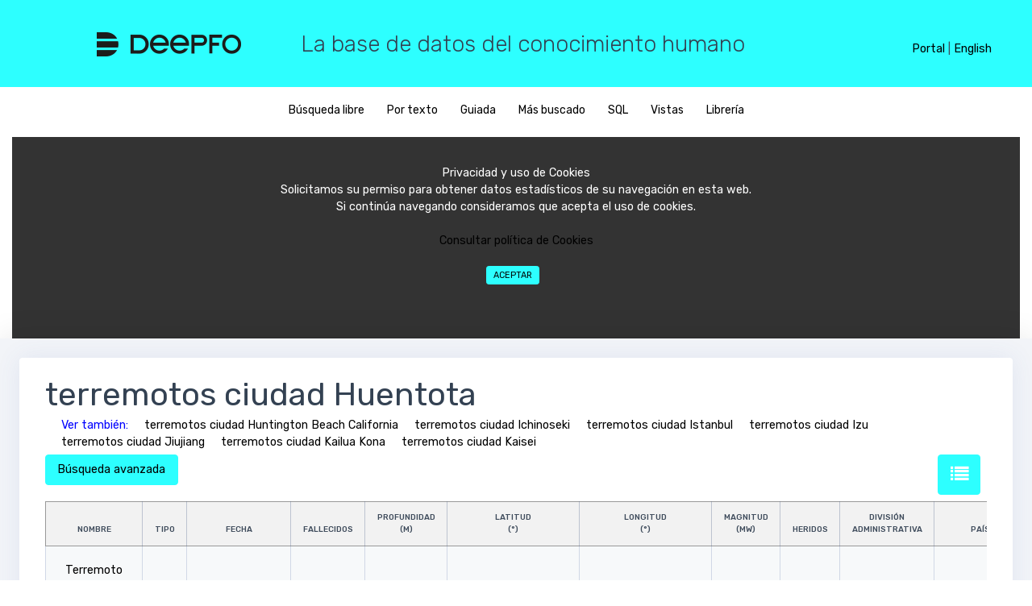

--- FILE ---
content_type: text/html; charset=UTF-8
request_url: https://deepfo.com/es/most/terremotos-ciudad-Huentota
body_size: 10730
content:
<!DOCTYPE html>

<html lang="es">
  <head>
  <link rel="preload" as="font">
 
 
     <link href="/css/main.min.css?version=3.3" rel="stylesheet">
 	   

    <meta name="robots" content="index, follow">
	<meta name="viewport" content="width=device-width, initial-scale=1, maximum-scale=5, user-scalable=yes"> 
<!--
	<script data-ad-client="ca-pub-3641509271462627" async src="https://pagead2.googlesyndication.com/pagead/js/adsbygoogle.js"></script>
-->	


<script languaje=javascript>
function lanzarQueryLink(pTabla,pCampo,pId,pTablaRel,pEsFicha)
{
	url = "https://deepfo.com/lanzar_query_ajax.php?p=" + pEsFicha + ";" + pTabla + ";" + pCampo + ";EQ;" + pId + ";" + pTablaRel +  "&idioma=es"

	//alert(url)
	//return
	//location.href = url;
	//return
	
	var xmlhttp = new XMLHttpRequest();
	xmlhttp.onreadystatechange = function() 
	{
		if (this.readyState == 4 && this.status == 200) 
		{
			//alert(this.responseText.indexOf("CONTROL-DEEPFO-OK"))
			
			if (this.responseText.indexOf("CONTROL-DEEPFO-OK") >= 1)
			{
				location.reload();
			}
			else
			{
				location.href = "https://deepfo.com/frm_error.php"
			}        
		}
    };
    xmlhttp.open("GET", url, true);
    xmlhttp.send();	
				
}
</script>





	
	
	<!--<meta charset="UTF-8">-->
		
	<link rel="canonical" href="https://deepfo.com/es/most/terremotos-ciudad-Huentota"/>
	


    <link rel="alternate" hreflang="x-default" href="https://deepfo.com/en/most/earthquakes-city-Mendoza" />
    <link rel="alternate" hreflang="en" href="https://deepfo.com/en/most/earthquakes-city-Mendoza" />
    <link rel="alternate" hreflang="es" href="https://deepfo.com/es/most/terremotos-ciudad-Huentota" />
	

	 
	<script src="/bower_components/datatables.net-bs/js/dataTables.bootstrap.min.js"></script>
	<script language="javascript" src="/js/jquery.min.js"></script> 




    <title>
	terremotos ciudad Huentota	
	</title>


    <meta name="description" content="terremotos ciudad Huentota - Deepfo pone a tu alcance una amplia información sobre una gran variedad de temas y disciplinas."/>
   <meta http-equiv="content-language" content="es-es"/>
	
   
<!-- Global site tag (gtag.js) - Google Analytics --> 
<script async src="https://www.googletagmanager.com/gtag/js?id=UA-117083484-1"></script>
<script>


	


  window.dataLayer = window.dataLayer || [];
  function gtag(){dataLayer.push(arguments);}
  gtag('js', new Date());

  gtag('config', 'UA-117083484-1');
</script>
   
</head>



<body>

	
	<div id="alertModal" class="modal fade popup" role="dialog">
		<div class="modal-dialog modal-lg">
			<div class="modal-content">
				<div class="modal-body">
					<h3 id=alertModal_titulo></h3>
					<legend></legend>
					<h5 id=alertModal_texto></h5>
				</div>	
			</div>
		</div>
	</div>
	
	
	
	<div id="textoModal" class="modal fade popup" role="dialog">
		<input id=textoModal_funcion type=hidden>
		<div class="modal-dialog modal-lg">
			<div class="modal-content">
				<div class="modal-body">
					<h3 id=textoModal_titulo></h3>
						<div class="row">
							<div class="col-sm-12"  >
								<div class="form-group" id=div_txt_textoModal_retorno>
									<label id=textoModal_texto></label>
									<textarea class="form-control" rows="5" id=txt_textoModal_retorno maxlength="4000"></textarea>
									<div id=err_txt_textoModal_retorno class="help-block form-text with-errors form-control-feedback"></div>
								</div>
								<div class="form-buttons-w text-right">
									<button type=button class='mr-2 mb-2 btn btn-primary' onclick=textoUsuarioCancelar() id=bot_textoModalCancelar >Cancelar</button>
									<button type=button class='mr-2 mb-2 btn btn-primary' onclick=textoUsuarioAceptar() id=bot_textoModalAceptar >Aceptar</button>
								</div>
							</div>	
						</div>
				</div>
			</div>	
		</div>					
	</div>
	
	
		<div id="SiNoModal" class="modal fade popup" role="dialog">
		<input id=SiNoModal_funcion type=hidden>
		<div class="modal-dialog modal-lg">
			<div class="modal-content">
				<div class="modal-body">
					<h3 id=SiNoModal_titulo></h3>
						<div class="row">
							<div class="col-sm-12"  >
								<div class="form-group" id=div_txt_textoModal_retorno>
									<label id=SiNoModal_texto></label>
								</div>
								<div class="form-buttons-w text-right">
									<button type=button class='mr-2 mb-2 btn btn-primary' onclick=SiNoUsuarioCancelar() id=bot_SiNoModalCancelar >Cancelar</button>
									<button type=button class='mr-2 mb-2 btn btn-primary' onclick=SiNoUsuarioAceptar() id=bot_SiNoModalAceptar >Aceptar</button>
								</div>
							</div>	
						</div>
				</div>
			</div>	
		</div>					
	</div>
	<input type=hidden id=txt_control_modificado value=N><input type=hidden style='display:none' id=par_dias_oferta_tarea value='7'><input type=hidden style='display:none' id=par_dias_minimo_entrega_tarea value='7'><input type=hidden style='display:none' id=par_nivel_base value='2'><input type=hidden style='display:none' id=par_diccionario value=""><input type=hidden style='display:none' id=par_separador value='$%&@#%%%()'><input type=hidden style='display:none' id=par_retencion value='18'><input type=hidden style='display:none' id=par_impuestos value='21'><input type=hidden style='display:none' id=par_max_filas_select value='300'><input type=hidden style='display:none' id=par_max_filas_datalist value='15000'><input type=hidden style='display:none' id=mensaje_campo_obligatorio value='Campo obligatorio'><input type=hidden style='display:none' id=par_fecha_ultimo_batch value='20181209'>	

<input type=hidden id=par_tipo_busqueda value="7">
<input type="hidden" id="txt_tabla" value = "">













	<header>

	<div id="lang_header">
		
		
		<span id=div_header_menu  style='display:none'>
            <a href="https://deepfo.com/ayuda.php?idioma=es&tema=diseno" target=_blanck>Ayuda</a> <span>|</span>
		</span>

		
		<a href="/login.php" class="texto_1">Portal</a>
		
		<span class="texto_1" id=sep_panel_idioma>|</span>
		
		<!--
		<select id="sel_idioma" class="select_1" onchange="CambiarIdioma()">
			<option value="es" selected="selected">Español</option>
			<option value="en" >English</option>
		</select>
		-->
		
		<a href="/es/most/terremotos-ciudad-Huentota" style="display:none" class="texto_1">Español</a>
		<a href="/en/most/earthquakes-city-Mendoza"  class="texto_1">English</a>
		
		
	</div>
	


	<style>
		.select_1 {
			float: right;
			height: 20px;
			padding: 1px 0 0 0;
			border: none;
			background-color: transparent;
			color: black;
			outline: none;
		}
		
		#lang_header {
			display: none;
			text-align: right;
			position: absolute;
			z-index: 100;
			border:1;
		}
		
		@media (min-width: 400px) and (max-width: 579px) {
			#lang_header {
				display: block;
				text-align: center;
				right: 5px;
				top: 16px;
			}
			#lang_header span { display: none; }
			#lang_header a { display: block; }
			#lang_header select { display: block; }
		}
		
		@media (min-width: 580px) {
			#lang_header {
				display: block;
				right: 10px;
				top: 26px;
			}
		}
		@media (min-width: 620px) {
			#lang_header {
				right: 30px;
			}
		}
		@media (min-width: 768px) and (max-width: 1023px) {
			#lang_header {
				top: 38px;
				text-align: center;
			}
			#lang_header span { display: none; }
			#div_header_menu  { display: none; }
			#lang_header a { display: block; }
			#lang_header select { display: block; }
		}
		@media (min-width: 1024px) {
			#lang_header {
				right: 50px;
				top: 50px;
			}
		}
	</style>

  <div class="row" id="head">
    <div class="col-md-3 logo">
      <a href="/es"><img src="/assets/images/deepfo-b.png" alt="Deepfo" /></a>
    </div>
    <div class="col-md-9 hidden-md-down">
		<h3 style="font-weight: 300;">La base de datos del conocimiento humano</h3>
    </div>
  </div>
</header>

<div id="opcions">
    <div class="col-md-12" style="text-align:center;">
	  
<ul id="search-options">

	

					<li><a href="javascript:MenuPrincipal('BUSCADOR',0)" ><span id="menu1">Búsqueda libre</span></a></li>
                    <li><a href="javascript:MenuPrincipal('PORTEXTO',0)" ><span id="menu2">Por texto</span></a></li>
                    <li><a href="javascript:MenuPrincipal('DISCON',0)"><span id="menu3">Guiada</span></a></li>
                    <li><a href="javascript:MenuPrincipal('LISTAS',0)"><span id="menu7">Más buscado</span></a></li>
                    <li><a href="javascript:MenuPrincipal('SQL','')"><span id="menu4" >SQL</span></a></li>
                    <li><a href="javascript:MenuPrincipal('MERCON','')"><span id="menu5">Vistas</span></a></li>
                    <li><a href="javascript:MenuPrincipal('CONRAP',0)"><span id="menu6">Librería</span></a></li>
</ul>	    <style>
#barraaceptacion{display:none;bottom:0;margin position:absolute; color:#FFF; background:#333; width:auto; max-width:100%; height:250px; text-align:center; padding:13px 21px 13px 21px; border: none;}

</style>
<div id="barraaceptacion" ><br>
	Privacidad y uso de Cookies<br>Solicitamos su permiso para obtener datos estadísticos de su navegación en esta web.<br>Si continúa navegando consideramos que acepta el uso de cookies.<br><br>
    
	<a href=politicaCookies.php target=_blanck>Consultar política de Cookies</a>        
    <br>
    <br>
	<button  onclick=PonerCookie() id="botonaceptar" type="button" class='mr-2 mb-2 btn btn-primary btn-sm'>Aceptar</button>	
    
</div>

<script>
//setCookie('cookieAvisoCookies','',-3650);
function getCookie(c_name){
    var c_value = document.cookie;
    var c_start = c_value.indexOf(" " + c_name + "=");
    if (c_start == -1){
        c_start = c_value.indexOf(c_name + "=");
    }
    if (c_start == -1){
        c_value = null;
    }else{
        c_start = c_value.indexOf("=", c_start) + 1;
        var c_end = c_value.indexOf(";", c_start);
        if (c_end == -1){
            c_end = c_value.length;
        }
        c_value = unescape(c_value.substring(c_start,c_end));
    }
    return c_value;
}
 
function setCookie(c_name,value,exdays){
    var exdate=new Date();
    exdate.setDate(exdate.getDate() + exdays);
    var c_value=escape(value) + ((exdays==null) ? "" : "; expires="+exdate.toUTCString());
    document.cookie=c_name + "=" + c_value;
}
 
if(getCookie('cookieAvisoCookies') =="1"){
    document.getElementById("barraaceptacion").style.display="none";
}else{
	document.getElementById("barraaceptacion").style.display="block";
}
function PonerCookie(){
    setCookie('cookieAvisoCookies','1',3650);
    document.getElementById("barraaceptacion").style.display="none";
}
</script>  </div>
</div>
	    <div class="all-wrapper">
      <div class="layout-w">
        <div class="content-w">
          <div class="content-i">
		  
            <div class="content-box"               <div class="element-wrapper">
                <div class="element-box">
					<div ><h1 style="margin-bottom: 5px;display:inline-block">terremotos ciudad Huentota</h1>
					</div><div style='margin-bottom:5px'><span style='margin-left:20px;color:blue'>Ver también:</span><a href="/es/most/terremotos-ciudad-Huntington-Beach-California" style="margin-left:20px;display:inline-block">terremotos ciudad Huntington Beach California</a><a href="/es/most/terremotos-ciudad-Ichinoseki" style="margin-left:20px;display:inline-block">terremotos ciudad Ichinoseki</a><a href="/es/most/terremotos-ciudad-Istanbul" style="margin-left:20px;display:inline-block">terremotos ciudad Istanbul</a><a href="/es/most/terremotos-ciudad-Izu" style="margin-left:20px;display:inline-block">terremotos ciudad Izu</a><a href="/es/most/terremotos-ciudad-Jiujiang" style="margin-left:20px;display:inline-block">terremotos ciudad Jiujiang</a><a href="/es/most/terremotos-ciudad-Kailua-Kona" style="margin-left:20px;display:inline-block">terremotos ciudad Kailua Kona</a><a href="/es/most/terremotos-ciudad-Kaisei" style="margin-left:20px;display:inline-block">terremotos ciudad Kaisei</a></div>								
	<div id="advanced-search-controls"  style='display:none'  style='display:none'>
		<button class="mr-2 mb-2 btn btn-primary" type="button" onclick="filterable_table.request()">Aplicar filtro</button>
		<button class="mr-2 mb-2 btn" type="button" onclick="filterable_table.reset()">Borrar filtro</button>
		<a  title="Formato lista" class="mr-2 mb-2 btn btn-primary" style="bottom: 8px;color: white; font-size: 1.4rem; float:right" href="javascript:cambioFormato(1)" ><i class="fa fa-list"></i></a>	</div>
	<div  style='display:none' id="texto2Si">
		
		<span id="texto2Reducido">				</span>
		<span style='display:none' id="texto2Completo"></span>
		
		<a href="javascript:ocultarTexto2()" style="color:blue"><strong>Ocultar</strong></a>
		
		</span>
		<p>
	</div>
	<div style='display:none' id="texto2No">
		<a href="javascript:mostrarTexto2()" style="color:blue"><strong>Mostrar descripción</strong></a>
		<p>
	</div>
	<div id="advanced-search-button" >
					<button class="mr-2 mb-2 btn btn-primary"   type="button" onclick="initFilterable()">Búsqueda avanzada</button>
				<a  title="Formato lista" class="mr-2 mb-2 btn btn-primary" style="bottom: 8px;color: white; font-size: 1.4rem; float:right" href="javascript:cambioFormato(1)" ><i class="fa fa-list"></i></a>	</div>
                  <div class="table-responsive">
				 <table class='filterable-table table table-bordered table-lg table-v2 table-striped' style='width:100%'><thead ><tr><th align="center" data-filter-type="TEXT" data-filter-field="name_es" data-filter-id="1" data-filter-table="earthquake" data-filter-values='null' data-filter-desglose="0">nombre</th><th align="center" data-filter-type="TEXT" data-filter-field="name_es" data-filter-id="2" data-filter-table="TYPE_earthquake" data-filter-values='null' data-filter-desglose="0">tipo</th><th align="center" data-filter-type="DATE" data-filter-field="date" data-filter-id="3" data-filter-table="earthquake" data-filter-values='null' data-filter-desglose="0">fecha</th><th align="center" data-filter-type="INTEGER" data-filter-field="deads" data-filter-id="4" data-filter-table="earthquake" data-filter-values='{"min>1<\/min><max":"1000000"}' data-filter-desglose="0">fallecidos</th><th align="center" data-filter-type="REAL" data-filter-field="Depth" data-filter-id="5" data-filter-table="earthquake" data-filter-values='{"min>15<\/min><max":"700000"}' data-filter-desglose="0">Profundidad<br> (m)</th><th align="center" data-filter-type="COORDINATE" data-filter-field="latitude" data-filter-id="6" data-filter-table="earthquake" data-filter-values='null' data-filter-desglose="0">latitud<br> (°)</th><th align="center" data-filter-type="COORDINATE" data-filter-field="longitude" data-filter-id="7" data-filter-table="earthquake" data-filter-values='null' data-filter-desglose="0">longitud<br> (°)</th><th align="center" data-filter-type="REAL" data-filter-field="Magnitude" data-filter-id="8" data-filter-table="earthquake" data-filter-values='null' data-filter-desglose="0">Magnitud<br> (mw)</th><th align="center" data-filter-type="INTEGER" data-filter-field="injured" data-filter-id="9" data-filter-table="earthquake" data-filter-values='null' data-filter-desglose="0">heridos</th><th align="center" data-filter-type="TEXT" data-filter-field="name_es" data-filter-id="10" data-filter-table="division_1" data-filter-values='null' data-filter-desglose="0">división administrativa</th><th align="center" data-filter-type="TEXT" data-filter-field="name_es" data-filter-id="11" data-filter-table="country" data-filter-values='null' data-filter-desglose="0">país</th><th align="center" data-filter-type="TEXT" data-filter-field="name_es" data-filter-id="12" data-filter-table="continent" data-filter-values='null' data-filter-desglose="0">continentes</th><th align="center" data-filter-type="TEXT" data-filter-field="name_es" data-filter-id="13" data-filter-table="city" data-filter-values='null' data-filter-desglose="0">ciudad</th><th align="center" data-filter-type="" data-filter-field="" data-filter-id="" data-filter-table="" data-filter-values="">Mapa</tr></thead><tbody><tr><td  align=left><span ><a href=https://deepfo.com/es/bbdd/terremotos/Terremoto-de-Mendoza-de-1861/88>Terremoto de Mendoza de 1861</a></span></td><td  align=left><span ></span></td><td  align=center><span >20/03/1861</span></td><td  align=right><span ></span></td><td  align=right><span >20.000</span></td><td  align=right><span >-32,9000015259</span></td><td  align=right><span >-68,9000015259</span></td><td  align=right><span ></span></td><td  align=right><span ></span></td><td  align=left><span ><a href=https://deepfo.com/es/bbdd/divisones-administrativas/Mendoza/1913>Mendoza</a></span></td><td  align=left><span ><a href=https://deepfo.com/es/bbdd/paises/Argentina/7>Argentina</a></span></td><td  align=left><span ><a href=https://deepfo.com/es/bbdd/continentes/America/2>América</a></span></td><td  align=left><span ><a href=https://deepfo.com/es/bbdd/ciudades/Huentota/141659
>Huentota</a></span></td><td style="padding: 0px 0px" align="center"><a title="GoogleMaps" rel="noreferrer" href="https://www.google.es/maps/place/-32.9000015259,-68.9000015259" target="_blank">Mapa</a></td></tr></tbody></table><div class="controls-below-table"  ><div class="table-records-info" >Mostrando resultados: 1 - 1  <br>1 resultados</div><div class="table-records-pages" id=div_controles_tabla><ul><li><a> Anterior</a></li><li><a> Siguiente</a></li></ul></div></div><div id='captcha_container' style='width:34%;position: absolute;bottom: 13%;margin-left: 35%;'></div><div class=div_principal_botones style='width:1090px'><div id='buttonsNav' style='float:right;margin:-8px 0 0 0'>			
			     </div>
                </div>
			     </div>
                </div>
									<!--
					<button type=button  class="mr-2 mb-2 btn btn-primary" type=button id=bot_atras onclick=atras() >Atrás</button>
					-->
					<button  class="mr-2 mb-2 btn btn-primary" type=button id=bot_descargar onclick=descargar() >Descargar resultados</button>
			
              </div>

            </div>
          </div>
        </div>
      </div>
      <div class="display-type"></div> 
    </div>
	
			  <footer>
      <div id="menu-options">
  <ul>
  

  </ul>
</div>

<div id="social-options">
  <ul>
  
    <li><a href=https://www.facebook.com/Deepfo-1997170233847584/ target="_blank" rel="noreferrer"><img src="/assets/images/facebook.png" alt="facebook"></a></li>
    <li><a href=https://twitter.com/deepfo17 target="_blank" rel="noreferrer"><img src="/assets/images/tweeter.png" alt="tweeter"></a></li>
    <li><a href=https://www.youtube.com/channel/UChQzbjUtIYOQiDYZxAfNJCQ?view_as=subscriber target="_blank" rel="noreferrer"><img src="/assets/images/youtube.png" alt="youtube"></a></li>
    <li><a href=https://www.linkedin.com/company/25061660/ target="_blank" rel="noreferrer"><img src="/assets/images/linkedin.png" alt="linkedin"></a></li>
    <li><a href=https://www.instagram.com/deepfo.networks/?hl=es target="_blank" rel="noreferrer"><img src="/assets/images/instagram.png" alt="instagram"></a></li>
    <li><a href=https://plus.google.com/101066325499995370454 target="_blank" rel="noreferrer"><img src="/assets/images/googlePlus.png" alt="googlePlus"></a></li>

	
   </ul>
</div>

<div id="menu-options">
  <div class="hidden-md-down">&copy; Deepfo 2018</div>
  <ul>
    <li><a href="/QuienesSomos.php" target="_blank"><span>Quiénes somos</span></a></li>
    <li><a href="/politicaCookies.php" target="_blank"><span>Política de cookies</span></a></li>
    <li><a href="/faqs.php" target="_blank"><span>FAQs</span></a></li>
    <li><a href="/documentacion.php?idioma=es" target="_blank"><span>Documentación</span></a></li>
    <li><a href="/login.php" target="_blank"><span>Iniciar sesión</span></a></li>
    <li><a href="/contacto.php" target="_blank"><span>Contacto</span></a></li>
    <li><a href="/reportar.php" target="_blank"><span>Comunicar error</span></a></li>
    <li><a href="/es/map" target="_blank"><span>Mapa del sitio</span></a></li>
  </ul>
</div>
       <!-- OPTIMIZACION <script src="/bower_components/jquery/dist/jquery.min.js"></script> -->
<script src="/bower_components/tether/dist/js/tether.min.js"></script>
<script src="/bower_components/bootstrap-validator/dist/validator.min.js"></script>
 <script src="/bower_components/datatables.net/js/jquery.dataTables.min.js"></script> 
<script src="/bower_components/perfect-scrollbar/js/perfect-scrollbar.jquery.min.js"></script>
<script src="/bower_components/bootstrap-daterangepicker/daterangepicker.min.js"></script>




<!-- 16/05/2021


-->


<!--
<script src="/bower_components/bootstrap/js/dist/util.js"></script>
<script src="/bower_components/bootstrap/js/dist/alert.js"></script>
<script src="/bower_components/bootstrap/js/dist/button.js"></script>
<script src="/bower_components/bootstrap/js/dist/dropdown.js"></script>
<script src="/bower_components/bootstrap/js/dist/modal.js"></script>
<script src="/bower_components/bootstrap/js/dist/tab.js"></script>
<script src="/bower_components/bootstrap/js/dist/tooltip.js"></script>
<script src="/bower_components/bootstrap/js/dist/popover.js"></script>
<script src="/js/dataTables.bootstrap4.min.js"></script>
<script src="/bower_components/bootstrap/js/dist/carousel.js"></script>
<script src="/bower_components/bootstrap/js/dist/collapse.js"></script> 
-->
<script src="/js/bootstrap.min.js"></script>


<script src="/bower_components/moment/moment.min.js"></script>
<!--<script src="/bower_components/ckeditor/ckeditor.js"></script>-->
<script src="/bower_components/dropzone/dist/dropzone.js"></script>
<script src="/bower_components/editable-table/mindmup-editabletable.js"></script>


<script src="/js/autocomplete.js"></script>
<!-- OPTIMIZACION <script src="/js/main.min.js?version=3.3"></script> -->
</footer>

		
		
</div><input type=hidden id=txt_reload value='N' ></div>      


    <!-- Popup Descarga-->
    <div id="pagoModal" class="modal fade" role="dialog">
      <div class="modal-dialog modal-lg">
        <div class="modal-content">
            <div class="modal-header">
                <h5 class="modal-title">Descarga</h5>
                <button type="button" class="close" data-dismiss="modal" aria-label="Close">
                <span aria-hidden="true">&times;</span>
                </button>
            </div>

         	<div class="modal-body">
                <div id="generic_price_table">
                    <!--BLOCK ROW START-->
                    <div class="row">
                        <div class="col-md-6">
                        
                            <!--PRICE CONTENT START-->
                            <div class="generic_content clearfix">
                                
                                <!--HEAD PRICE DETAIL START-->
                                <div class="generic_head_price clearfix">
                                
                                    <!--HEAD CONTENT START-->
                                    <div class="generic_head_content clearfix">
                                    
                                        <!--HEAD START-->
                                        <div class="head_bg"></div>
                                        <div class="head">
                                            <span>Pago</span>
                                        </div>
                                        <!--//HEAD END-->
                                        
                                    </div>
                                    <!--//HEAD CONTENT END-->
                                    
                                    <!--PRICE START-->
                                    <div class="generic_price_tag clearfix">	
                                        <span class="price">
                                            <span class="currency">3</span>
                                            <span class="cent">,00</span>
                                            <span class="sign">€</span>
                                        </span>
                                    </div>
                                    <!--//PRICE END-->
                                    
                                </div>                            
                                <!--//HEAD PRICE DETAIL END-->
                                
                                <!--FEATURE LIST START-->
                                <div class="generic_feature_list">
                                    <ul>
                                        <li><span>1</span> registros</li>
                                        <li><span>13</span> columnas</li>
                                        <li><span>9</span> celdas</li>
                                        <li><span>0 </span>minutos entre descargas</li>
										<li><span>Formatos HTML, XML, CSV o EXCEL</span></li>
										<li><span>Sin registro</span></li>
                                    </ul>
                                </div>
                                <!--//FEATURE LIST END-->
                                
                                <!--BUTTON START-->
                                <div class="generic_price_btn clearfix">
                                    <a class="" href="/pago?codigo=terremotos-ciudad-Huentota_es_20181209">Pagar Ahora</a>
                                </div>
                                <!--//BUTTON END-->
                                
                            </div>
                            <!--//PRICE CONTENT END-->
                                
                        </div>
                        
                        <div class="col-md-6">
                        
                            <!--PRICE CONTENT START-->
                            <div class="generic_content active clearfix">
                                
                                <!--HEAD PRICE DETAIL START-->
                                <div class="generic_head_price clearfix">
                                
                                    <!--HEAD CONTENT START-->
                                    <div class="generic_head_content clearfix">
                                    
                                        <!--HEAD START-->
                                        <div class="head_bg"></div>
                                        <div class="head">
                                            <span>Gratis</span>
                                        </div>
                                        <!--//HEAD END-->
                                        
                                    </div>
                                    <!--//HEAD CONTENT END-->
                                    
                                    <!--PRICE START-->
                                    <div class="generic_price_tag clearfix">	
                                        <span class="price">
                                            <span class="currency">0</span>
                                            <span class="sign">€</span>
                                        </span>
                                    </div>
                                    <!--//PRICE END-->
                                    
                                </div>                            
                                <!--//HEAD PRICE DETAIL END-->
                                
                                <!--FEATURE LIST START-->
                                <div class="generic_feature_list">
                                    <ul>
                                        <li><span>3</span> descargas gratuitas diarias<i class="fa fa-exclamation-triangle fa-lg" aria-hidden="true" style='display:none'></i></li>
                                        <li>Máx. <span>200</span> registros por descarga<i class="fa fa-exclamation-triangle fa-lg" aria-hidden="true" style='display:none'></i></li>
                                        <li>Máx. <span>500</span> registros diarios<i class="fa fa-exclamation-triangle fa-lg" aria-hidden="true" style='display:none'></i></li>
                                        <li><span>30</span> minutos entre descargas<i class="fa fa-exclamation-triangle fa-lg" aria-hidden="true" style='display:none'></i></li>
                                        <li><span>Formato CSV</span></li>
                                        <li><span>Registro obligatorio</span></li>
                                    </ul>
                                </div>
                                <!--//FEATURE LIST END-->
                                
                                <!--BUTTON START-->
                                <div class="generic_price_btn clearfix">
                                    <a class=""   
									 href="/login?v=4&cc=terremotos-ciudad-Huentota_es_20181209"> Iniciar sesión</a>
                                </div>
                                <!--//BUTTON END-->
                                
                            </div>
                            <!--//PRICE CONTENT END-->
                                
                        </div>

                    </div>	
                    <!--//BLOCK ROW END-->
                    </div>
                </div>
                <!--
                <div class="modal-footer">
                    <button type="button" class="btn btn-secondary" data-dismiss="modal">Cancel</button>
                </div>
                -->
		    </div>
        </div>
    </div>
    <!--/ Popup Descarga-->


<script languaje=javascript>

function descargar()
{
	$.ajax({
        url: "/registrar_accion.php",
        data: { accion: 'DESCARGAR', param:"terremotos-ciudad-Huentota_es_20181209" }
    });
	
    $('#pagoModal').modal();
}

</script>

<style>

/*PRICE COLOR CODE START*/
#generic_price_table .generic_content{
	background-color: #fff;
}

#generic_price_table .generic_content .generic_head_price{
	background-color: #f6f6f6;
}

#generic_price_table .generic_content .generic_head_price .generic_head_content .head_bg{
	border-color: #e4e4e4 rgba(0, 0, 0, 0) rgba(0, 0, 0, 0) #e4e4e4;
}

#generic_price_table .generic_content .generic_head_price .generic_head_content .head span{
	color: #525252;
}

#generic_price_table .generic_content .generic_head_price .generic_price_tag .price .sign{
    color: #414141;
}

#generic_price_table .generic_content .generic_head_price .generic_price_tag .price .currency{
    color: #414141;
}

#generic_price_table .generic_content .generic_head_price .generic_price_tag .price .cent{
    color: #414141;
}

#generic_price_table .generic_content .generic_head_price .generic_price_tag .concept{
    color: #414141;
}

#generic_price_table .generic_content .generic_feature_list ul li{	
	color: #a7a7a7;
}

#generic_price_table .generic_content .generic_feature_list ul li span{
	color: #414141;
}
#generic_price_table .generic_content .generic_feature_list ul li:hover{
	background-color: #E4E4E4;
	border-left: 5px solid #2dffff;
}

#generic_price_table .generic_content .generic_price_btn a{
	border: 1px solid #2dffff; 
    color: #525252;
} 

#generic_price_table .generic_content.active .generic_head_price .generic_head_content .head_bg,
#generic_price_table .generic_content:hover .generic_head_price .generic_head_content .head_bg{
	border-color: #2dffff rgba(0, 0, 0, 0) rgba(0, 0, 0, 0) #2dffff;
	color: #525252;
}

#generic_price_table .generic_content:hover .generic_head_price .generic_head_content .head span,
#generic_price_table .generic_content.active .generic_head_price .generic_head_content .head span{
	color: #525252;
}

#generic_price_table .generic_content:hover .generic_price_btn a,
#generic_price_table .generic_content.active .generic_price_btn a{
	background-color: #2dffff;
	color: #525252;
} 

.row .table{
    padding: 28px 0;
}

/*PRICE BODY CODE START*/

#generic_price_table .generic_content{
	overflow: hidden;
	position: relative;
	text-align: center;
}

#generic_price_table .generic_content .generic_head_price {
	margin: 0 0 20px 0;
}

#generic_price_table .generic_content .generic_head_price .generic_head_content{
	margin: 0 0 50px 0;
}

#generic_price_table .generic_content .generic_head_price .generic_head_content .head_bg{
    border-style: solid;
    border-width: 90px 1411px 23px 399px;
	position: absolute;
}

#generic_price_table .generic_content .generic_head_price .generic_head_content .head{
	padding-top: 40px;
	position: relative;
	z-index: 1;
}

#generic_price_table .generic_content .generic_head_price .generic_head_content .head span{
    font-family: "Raleway",sans-serif;
    font-size: 28px;
    font-weight: 400;
    letter-spacing: 2px;
    margin: 0;
    padding: 0;
    text-transform: uppercase;
}

#generic_price_table .generic_content .generic_head_price .generic_price_tag{
	padding: 0 0 20px;
}

#generic_price_table .generic_content .generic_head_price .generic_price_tag .price{
	display: block;
}

#generic_price_table .generic_content .generic_head_price .generic_price_tag .price .sign{
    display: inline-block;
    font-family: "Lato",sans-serif;
    font-size: 28px;
    font-weight: 400;
    vertical-align: middle;
    margin-left: 5px;
    margin-right: 5px;
}

#generic_price_table .generic_content .generic_head_price .generic_price_tag .price .currency{
    font-family: "Lato",sans-serif;
    font-size: 60px;
    font-weight: 300;
    letter-spacing: -2px;
    line-height: 60px;
    padding: 0;
    vertical-align: middle;
}

#generic_price_table .generic_content .generic_head_price .generic_price_tag .price .cent{
    display: inline-block;
    font-family: "Lato",sans-serif;
    font-size: 24px;
    font-weight: 400;
    vertical-align: bottom;
}

#generic_price_table .generic_content .generic_head_price .generic_price_tag .concept{
    font-family: "Lato",sans-serif;
    font-size: 18px;
    font-weight: 400;
    letter-spacing: 3px;
    vertical-align: bottom;
}

#generic_price_table .generic_content .generic_feature_list ul{
	list-style: none;
	padding: 0;
	margin: 0;
}

#generic_price_table .generic_content .generic_feature_list ul li{
	font-family: "Lato",sans-serif;
	font-size: 18px;
	padding: 15px 0;
	transition: all 0.3s ease-in-out 0s;
}
#generic_price_table .generic_content .generic_feature_list ul li:hover{
	transition: all 0.3s ease-in-out 0s;
	-moz-transition: all 0.3s ease-in-out 0s;
	-ms-transition: all 0.3s ease-in-out 0s;
	-o-transition: all 0.3s ease-in-out 0s;
	-webkit-transition: all 0.3s ease-in-out 0s;

}
#generic_price_table .generic_content .generic_feature_list ul li .fa{
	padding: 0 10px;
}
#generic_price_table .generic_content .generic_price_btn{
	margin: 20px 0 32px;
}

#generic_price_table .generic_content .generic_price_btn a{
    border-radius: 50px;
	-moz-border-radius: 50px;
	-ms-border-radius: 50px;
	-o-border-radius: 50px;
	-webkit-border-radius: 50px;
    display: inline-block;
    font-family: "Lato",sans-serif;
    font-size: 18px;
    outline: medium none;
    padding: 12px 30px;
    text-decoration: none;
    text-transform: uppercase;
}

#generic_price_table .generic_content,
#generic_price_table .generic_content:hover,
#generic_price_table .generic_content .generic_head_price .generic_head_content .head_bg,
#generic_price_table .generic_content:hover .generic_head_price .generic_head_content .head_bg,
#generic_price_table .generic_content .generic_head_price .generic_head_content .head h2,
#generic_price_table .generic_content:hover .generic_head_price .generic_head_content .head h2,
#generic_price_table .generic_content .price,
#generic_price_table .generic_content:hover .price,
#generic_price_table .generic_content .generic_price_btn a,
#generic_price_table .generic_content:hover .generic_price_btn a{
	transition: all 0.3s ease-in-out 0s;
	-moz-transition: all 0.3s ease-in-out 0s;
	-ms-transition: all 0.3s ease-in-out 0s;
	-o-transition: all 0.3s ease-in-out 0s;
	-webkit-transition: all 0.3s ease-in-out 0s;
} 
@media (max-width: 320px) {	
}

@media (max-width: 767px) {
	#generic_price_table .generic_content{
		margin-bottom:75px;
	}
}
@media (min-width: 768px) and (max-width: 991px) {
	#generic_price_table .col-md-3{
		float:left;
		width:50%;
	}
	
	#generic_price_table .col-md-4{
		float:left;
		width:50%;
	}
	
	#generic_price_table .generic_content{
		margin-bottom:75px;
	}
}
@media (min-width: 992px) and (max-width: 1199px) {
}
@media (min-width: 1200px) {
}
#generic_price_table_home{
	 font-family: 'Raleway', sans-serif;
}

.text-center h1,
.text-center h1 a{
	color: #7885CB;
	font-size: 30px;
	font-weight: 300;
	text-decoration: none;
}
.demo-pic{
	margin: 0 auto;
}
.demo-pic:hover{
	opacity: 0.7;
}

#generic_price_table_home ul{
	margin: 0 auto;
	padding: 0;
	list-style: none;
	display: table;
}
#generic_price_table_home li{
	float: left;
}
#generic_price_table_home li + li{
	margin-left: 10px;
	padding-bottom: 10px;
}
#generic_price_table_home li a{
	display: block;
	width: 50px;
	height: 50px;
	font-size: 0px;
}
#generic_price_table_home .blue{
	background: #3498DB;
	transition: all 0.3s ease-in-out 0s;
}
#generic_price_table_home .emerald{
	background: #2dffff;
	transition: all 0.3s ease-in-out 0s;
}
#generic_price_table_home .grey{
	background: #7F8C8D;
	transition: all 0.3s ease-in-out 0s;
}
#generic_price_table_home .midnight{
	background: #34495E;
	transition: all 0.3s ease-in-out 0s;
}
#generic_price_table_home .orange{
	background: #E67E22;
	transition: all 0.3s ease-in-out 0s;
}
#generic_price_table_home .purple{
	background: #9B59B6;
	transition: all 0.3s ease-in-out 0s;
}
#generic_price_table_home .red{
	background: #E74C3C;
	transition:all 0.3s ease-in-out 0s;
}
#generic_price_table_home .turquoise{
	background: #1ABC9C;
	transition: all 0.3s ease-in-out 0s;
}

#generic_price_table_home .blue:hover,
#generic_price_table_home .emerald:hover,
#generic_price_table_home .grey:hover,
#generic_price_table_home .midnight:hover,
#generic_price_table_home .orange:hover,
#generic_price_table_home .purple:hover,
#generic_price_table_home .red:hover,
#generic_price_table_home .turquoise:hover{
	border-bottom-left-radius: 50px;
    border-bottom-right-radius: 50px;
    border-top-left-radius: 50px;
    border-top-right-radius: 50px;
	transition: all 0.3s ease-in-out 0s;
}
#generic_price_table_home .divider{
	border-bottom: 1px solid #ddd;
	margin-bottom: 20px;
	padding: 20px;
}
#generic_price_table_home .divider span{
	width: 100%;
	display: table;
	height: 2px;
	background: #ddd;
	margin: 50px auto;
	line-height: 2px;
}
#generic_price_table_home .itemname{
	text-align: center;
	font-size: 50px ;
	padding: 50px 0 20px ;
	border-bottom: 1px solid #ddd;
	margin-bottom: 40px;
	text-decoration: none;
    font-weight: 300;
}
#generic_price_table_home .itemnametext{
    text-align: center;
    font-size: 20px;
    padding-top: 5px;
    text-transform: uppercase;
    display: inline-block;
}
#generic_price_table_home .footer{
	padding:40px 0;
}

.price-heading{
    text-align: center;
}
.price-heading h1{
	color: #666;
	margin: 0;
	padding: 0 0 50px 0;
}
.bottom_btn{
	background-color: #333333;
    color: #525252;
    display: table;
    font-size: 28px;
    margin: 60px auto 20px;
    padding: 10px 25px;
    text-align: center;
    text-transform: uppercase;
}
.bottom_btn:hover{
	background-color: #666;
	color: #525252;
	text-decoration:none;
}

</style>



<!-- Popup Info Column-->
<div id="infoModal" class="modal fade" role="dialog">
	<div class="modal-dialog modal-lg">
		<div class="modal-content">
			<div class="modal-header">
				<h5 class="modal-title">Información columna</h5>
				<button type="button" class="close" data-dismiss="modal" aria-label="Close">
					<span aria-hidden="true">&times;</span>
				</button>
			</div>
			<div class="modal-body" style="padding-top: 25px; padding-bottom: 25px"></div>
			<div class="modal-footer">
				<button type="button" class="btn btn-primary" data-dismiss="modal">Cerrar</button>
			</div>
		</div>
	</div>
</div>

<!--/ Popup Info Column-->

<script src="https://www.google.com/recaptcha/api.js?onload=loadCaptcha&render=explicit&hl=es" async defer></script>
<script languaje=javascript>


function mostrarTodoTexto2()
{
	
	
	document.getElementById("refMostrarTodo").style.display = 'none'
	document.getElementById("texto2Reducido").style.display = 'none'
	document.getElementById("texto2Completo").style.display = 'block'
	
}
function mostrarTexto2()
{
	document.getElementById("texto2Si").style.display = 'block'
	document.getElementById("texto2No").style.display = 'none'
	
}
function ocultarTexto2()
{
	document.getElementById("texto2Si").style.display = 'none'
	document.getElementById("texto2No").style.display = 'block'
	
}
	function sessionAjax() {
		datos = "borrarsession.php";
		ajax = objetoAjax();
		ajax.open("GET", datos);
		ajax.onreadystatechange = function() {
			if (ajax.readyState == 4) {
				
			}
		}
		ajax.send(null)
	} 
		
	function reCaptchaExpired () {
	//document.getElementById('buttonsNav').style.display="none";
		document.getElementById('captcha_container').style.display="block";
	}

	function recarga() {
		if (document.getElementById("txt_reload").value == "S"){
			document.location.reload();
		}else{
			setTimeout(recarga, 2000)
		}
	}

	if (document.getElementById("sel_idioma"))
	{
		if (document.getElementById("txt_tabla").value == "")
		{
			document.getElementById("sel_idioma").style.display = 'none';
			document.getElementById("sep_panel_idioma").style.display = 'none';
		}
	}

	if (document.getElementById("id_texto_a_buscar_directo")){
		document.getElementById("id_texto_a_buscar_directo").style.display = 'none';
	}

	if (document.getElementById("boton_busqueda")){
		document.getElementById("boton_busqueda").style.display = 'none';
	}
	
	setTimeout(recarga, 5000);
 
  
function initFilterable(){

	$('#advanced-search-button').hide();
	$('#advanced-search-controls').show();

	if( typeof window.filterable_table != 'undefined' ){
		return;
	}

	var texts = {
		placeholder: "Filtro",
		errorLoading: "No se pudieron cargar los resultados",
		inputTooShort: "Por favor, introduzca algún carácter",
		noResults: "No se encontraron resultados",
		searching: "Buscando…",
		num_null: "Sin filtro",
		num_smaller: "Menor que",
		num_greater: "Mayor que",
		num_equals: "Igual",
		num_interval: "Intervalo",
		num_interval_from: "Desde",
		num_interval_to: "Hasta"
	}
	window.filterable_table = Filterable( $('.filterable-table').eq(0), {
		lang: texts,
		data: null	});
}


/**
 * Modal Info Columnas
 */
function infoModal(data, column_name){
	var html = '';

	try{
		if( typeof data.info_row.info_cell != 'undefined' ){
			html += infoModalRow(data.info_row.info_cell);
		}else{
			for(var i in data.info_row){
				html += infoModalRow(data.info_row[i].info_cell);
			}
		}
	}catch(e){}

	$('#infoModal').find('.modal-title').html('Información columna ('+column_name+')');
	$('#infoModal').find('.modal-body').html(html);
	$('#infoModal').modal('show');
}

function infoModalRow(row){
	var html = '<div class="row" style="margin-bottom: 5px">';
		html += '<div class="col-sm-4" style="font-weight: 500; text-align: right">'+ row[0] +'</div>';
		html += '<div class="col-sm-8">'+row[1]+'</div>';
	html += '</div>';

	return html;
}



function cambioFormato($pFormato)
{
	

	$url = window.location.href;
	$urlFin = "";
	$elementos = $url.split("/")
	
	for (i=0;i<=$elementos.length-1;i++)
	{
		if (($elementos[i] != "list" && $elementos[i] != "grid") || i != $elementos.length-1)
		{
			if (i != 0) $urlFin = $urlFin + "/"
			$urlFin = $urlFin + $elementos[i]
		}
	}


	if ($pFormato == "1")
		location_href($urlFin + "/list");
	else
		location_href($urlFin + "/grid");
	
	
	//document.cookie = "resultado_query_pagina=1";

}


</script>



		<script src="/bower_components/chart.js/dist/Chart.min.js"></script>
		<script src="/bower_components/select2/dist/js/select2.full.min.js"></script>
		<script src="/bower_components/fullcalendar/dist/fullcalendar.min.js"></script>
		<link href="https://fonts.googleapis.com/css?family=Rubik:300,400,500&display=swap" rel="stylesheet" type="text/css">
		<link href="/bower_components/perfect-scrollbar/css/perfect-scrollbar.min.css" rel="stylesheet">
		<script src="https://cdnjs.cloudflare.com/ajax/libs/select2/4.0.6-rc.0/js/select2.min.js"></script>	
		<link href="/bower_components/datatables.net-bs/css/dataTables.bootstrap.min.css" rel="stylesheet">
		<link href="/bower_components/select2/dist/css/select2.min.css" rel="stylesheet">
		<!--<link href="/bower_components/dropzone/dist/dropzone.css" rel="stylesheet"> -->
		<link href="https://maxcdn.bootstrapcdn.com/font-awesome/4.7.0/css/font-awesome.min.css" rel="stylesheet" integrity="sha384-wvfXpqpZZVQGK6TAh5PVlGOfQNHSoD2xbE+QkPxCAFlNEevoEH3Sl0sibVcOQVnN" crossorigin="anonymous">
  		<link href="/css/list-group.css" rel="stylesheet">
		<link href="/css/resultado.min.css" rel="stylesheet">



    <script type="application/ld+json">
    {
      "@context":"https://schema.org/",
      "@type":"Dataset",
      "name":"terremotos ciudad Huentota",
      "description":"terremotos ciudad Huentota. nombre, tipo, fecha, fallecidos, Profundidad, latitud, longitud, Magnitud, heridos, división administrativa, país, continentes, ciudad",
      "url":"https://deepfo.com/es/most/terremotos-ciudad-Huentota",
      "sameAs":"https://deepfo.com/en/most/terremotos-ciudad-Huentota",
      "keywords":[
				"terremotos ciudad Huentota > nombre"
				,"terremotos ciudad Huentota > tipo"
				,"terremotos ciudad Huentota > fecha"
				,"terremotos ciudad Huentota > fallecidos"
				,"terremotos ciudad Huentota > Profundidad"
				,"terremotos ciudad Huentota > latitud"
				,"terremotos ciudad Huentota > longitud"
				,"terremotos ciudad Huentota > Magnitud"
				,"terremotos ciudad Huentota > heridos"
				,"terremotos ciudad Huentota > división administrativa"
				,"terremotos ciudad Huentota > país"
				,"terremotos ciudad Huentota > continentes"
				,"terremotos ciudad Huentota > ciudad"

      			],
	  "license" : "https://deepfo.com/documentacion.php?idioma=es",
      "isAccessibleForFree" : "Yes",
      "creator":{
         "@type":"Organization",
         "url": "https://deepfo.com/es",
         "name":"Deepfo.com by Polyolbion SL, Barcelona, Spain",
         "contactPoint":{
            "@type":"ContactPoint",
            "contactType": "Administration",
            "email":"admin@deepfo.com"
         }
      },
      "distribution":[
         {
            "@type":"DataDownload",
            "encodingFormat":"CSV",
            "contentUrl":"https://deepfo.com/es/most/terremotos-ciudad-Huentota"
         },
         {
            "@type":"DataDownload",
            "encodingFormat":"XML",
            "contentUrl":"https://deepfo.com/es/most/terremotos-ciudad-Huentota"
         },
         {
            "@type":"DataDownload",
            "encodingFormat":"HTML",
            "contentUrl":"https://deepfo.com/es/most/terremotos-ciudad-Huentota"
         },
         {
            "@type":"DataDownload",
            "encodingFormat":"EXCEL",
            "contentUrl":"https://deepfo.com/es/most/terremotos-ciudad-Huentota"
         }
      ]
    }
    }
    </script>



	  
	  
    <!-- OPTIMIZACION <link href="/bower_components/fullcalendar/dist/fullcalendar.min.css" rel="stylesheet"> -->


	<!--OPTIMIZACION <link href="https://cdnjs.cloudflare.com/ajax/libs/select2/4.0.6-rc.0/css/select2.min.css" rel="stylesheet" />-->
	<!-- OPTIMIZACION <link href="/css/filterable-table.css" rel="stylesheet">-->
	<!-- OPTIMIZACION <script language="JavaScript" src="/js/funciones.js"> </script>-->
	<script language="JavaScript" src="/js/base.js"> </script>
	<script language="JavaScript" src="/js/menuPrincipal.js"> </script>
	<script language="javascript" src="/js/filterable-table.min.js"></script>



   <!-- OPTIMIZACION <link href="/bower_components/bootstrap-daterangepicker/daterangepicker.css" rel="stylesheet">-->
	
</html>
